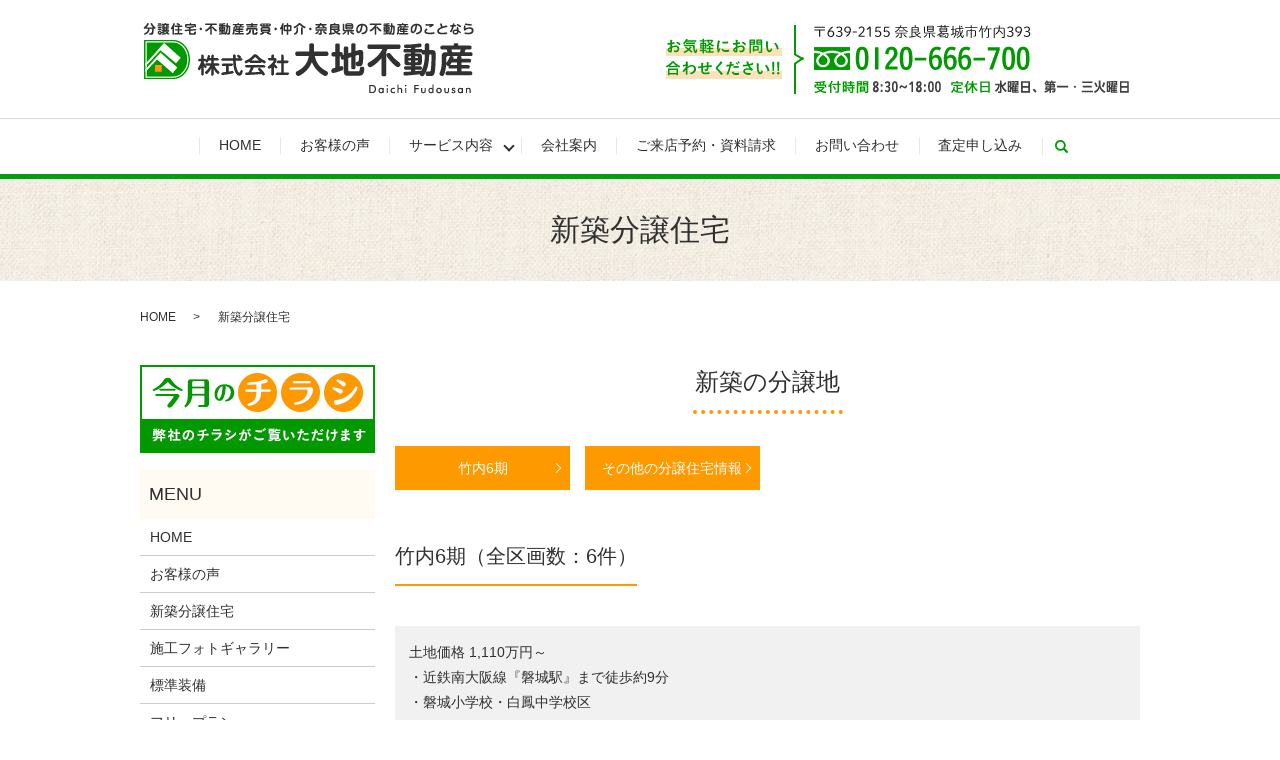

--- FILE ---
content_type: text/html; charset=UTF-8
request_url: https://www.daichi-e.co.jp/new_construction
body_size: 6223
content:

<!DOCTYPE HTML>
<html lang="ja" prefix="og: http://ogp.me/ns#">
<head>
  <meta charset="utf-8">
  <meta http-equiv="X-UA-Compatible" content="IE=edge,chrome=1">
  <meta name="viewport" content="width=device-width, initial-scale=1">
  <title>最新の新築分譲住宅・分譲地のご紹介｜葛城市 大地不動産</title>
  
<!-- All in One SEO Pack 2.4.5.1 by Michael Torbert of Semper Fi Web Designob_start_detected [-1,-1] -->
<meta name="description"  content="葛城市 株式会社大地不動産が取り扱っている最新の新築分譲住宅・分譲地のご紹介ページです。掲載以外の葛城市、香芝市、大和高田市の分譲住宅もお気軽にご相談ください。ご予算に合わせた物件をご紹介いたします。" />

<meta name="keywords"  content="葛城市,香芝市,大和高田市,新築分譲住宅,分譲地,大地不動産" />

<link rel="canonical" href="https://www.daichi-e.co.jp/new_construction" />
<meta property="og:title" content="最新の新築分譲住宅・分譲地のご紹介｜葛城市 大地不動産" />
<meta property="og:type" content="article" />
<meta property="og:url" content="https://www.daichi-e.co.jp/new_construction" />
<meta property="og:image" content="https://www.daichi-e.co.jp/wp-content/uploads/logo_ogp.jpg" />
<meta property="og:description" content="葛城市 株式会社大地不動産が取り扱っている最新の新築分譲住宅・分譲地のご紹介ページです。掲載以外の葛城市、香芝市、大和高田市の分譲住宅もお気軽にご相談ください。ご予算に合わせた物件をご紹介いたします。" />
<meta property="article:published_time" content="2018-02-28T17:02:16Z" />
<meta property="article:modified_time" content="2025-07-06T17:08:24Z" />
<meta name="twitter:card" content="summary" />
<meta name="twitter:title" content="最新の新築分譲住宅・分譲地のご紹介｜葛城市 大地不動産" />
<meta name="twitter:description" content="葛城市 株式会社大地不動産が取り扱っている最新の新築分譲住宅・分譲地のご紹介ページです。掲載以外の葛城市、香芝市、大和高田市の分譲住宅もお気軽にご相談ください。ご予算に合わせた物件をご紹介いたします。" />
<meta name="twitter:image" content="https://www.daichi-e.co.jp/wp-content/uploads/logo_ogp.jpg" />
<meta itemprop="image" content="https://www.daichi-e.co.jp/wp-content/uploads/logo_ogp.jpg" />
<!-- /all in one seo pack -->
<link rel='dns-prefetch' href='//unpkg.com' />
<link rel='dns-prefetch' href='//ajaxzip3.github.io' />
<link rel='dns-prefetch' href='//s.w.org' />
<link rel='stylesheet' id='biz-cal-style-css'  href='https://www.daichi-e.co.jp/wp-content/plugins/biz-calendar/biz-cal.css?ver=2.2.0' type='text/css' media='all' />
<link rel='stylesheet' id='contact-form-7-css'  href='https://www.daichi-e.co.jp/wp-content/plugins/contact-form-7/includes/css/styles.css?ver=5.0' type='text/css' media='all' />
<link rel='stylesheet' id='flatpickr-css-css'  href='//unpkg.com/flatpickr/dist/flatpickr.min.css' type='text/css' media='all' />
<script type='text/javascript' src='https://www.daichi-e.co.jp/wp-content/themes/daichi-e.com_theme/assets/js/vendor/jquery.min.js?ver=4.9.26'></script>
<script type='text/javascript'>
/* <![CDATA[ */
var bizcalOptions = {"holiday_title":"\u5b9a\u4f11\u65e5","wed":"on","temp_holidays":"2018-06-05\r\n2018-07-03\r\n2018-08-07\r\n2018-09-04\r\n2018-10-02\r\n2018-11-06\r\n2018-12-04\r\n2018-12-27\r\n2018-12-28\r\n2018-12-29\r\n2018-12-30\r\n2018-12-31\r\n2019-01-01\r\n2019-01-02\r\n2019-01-03\r\n2019-01-04\r\n2019-01-05\r\n2019-02-05\r\n2019-03-05\r\n2019-04-02\r\n2019-05-07\r\n2019-06-04\r\n2019-07-02\r\n2019-08-06\r\n2019-09-03\r\n2019-10-01\r\n2019-11-05\r\n2019-12-03\r\n2019-12-27\r\n2019-12-28\r\n2019-12-29\r\n2019-12-30\r\n2019-12-31\r\n2020-01-02\r\n2020-01-03\r\n2020-01-04\r\n2020-01-05\r\n2020-01-06\r\n2020-02-04\r\n2020-03-03\r\n2020-04-07\r\n2020-06-02\r\n2020-07-07\r\n2020-08-04\r\n2020-09-01\r\n2020-10-06\r\n2020-12-01\r\n2020-12-27\r\n2020-12-28\r\n2020-12-29\r\n2020-12-31\r\n2021-01-01\r\n2021-01-02\r\n2021-01-03\r\n2021-01-04\r\n2021-01-05\r\n2021-02-02\r\n2021-03-02\r\n2021-04-06\r\n2021-06-01\r\n2021-07-06\r\n2021-08-03\r\n2021-09-07\r\n2021-10-05\r\n2021-11-02\r\n2021-11-09\r\n2021-12-07\r\n2021-12-28\r\n2021-12-30\r\n2021-12-31\r\n2022-01-01\r\n2022-01-02\r\n2022-01-03\r\n2022-01-04\r\n2022-01-06\r\n2022-02-01\r\n2022-02-22\r\n2022-03-01\r\n2022-04-05\r\n2022-06-07\r\n2022-07-05\r\n2022-08-02\r\n2022-09-06\r\n2022-10-04\r\n2022-11-01\r\n2022-12-06\r\n2022-08-16\r\n2022-08-23\r\n2022-09-20\r\n2022-10-18\r\n2022-11-15\r\n2022-12-20\r\n2022-11-22\r\n2022-12-20\r\n2022-12-27\r\n2022-12-29\r\n2022-12-30\r\n2022-12-31\r\n2023-01-01\r\n2023-01-02\r\n2023-01-03\r\n2023-01-04\r\n2023-01-05\r\n2023-01-06\r\n2022-11-22\r\n2023-01-17\r\n2023-02-07\r\n2023-02-21\r\n2023-03-07\r\n2023-03-23\r\n2023-05-02\r\n2023-05-09\r\n2023-05-16\r\n2023-04-04\r\n2023-04-18\r\n2023-06-06\r\n2023-06-20\r\n2023-05-23\r\n2023-07-04\r\n2023-07-18\r\n2023-08-01\r\n2023-08-15\r\n2023-08-17\r\n2023-08-18\r\n2023-09-05\r\n2023-09-19\r\n2023-10-03\r\n2023-10-17\r\n2023-11-07\r\n2023-11-21\r\n2023-12-28\r\n2023-12-29\r\n2023-12-30\r\n2023-12-31\r\n2024-01-01\r\n2024-01-02\r\n2024-01-03\r\n2024-01-04\r\n2024-01-05\r\n2024-01-06\r\n2024-01-16\r\n2024-02-06\r\n2024-02-20\r\n2024-03-05\r\n2024-03-19\r\n2024-04-02\r\n2024-04-16\r\n2024-05-05\r\n2024-05-06\r\n2024-05-07\r\n2024-05-21\r\n2024-06-04\r\n2024-06-18\r\n2024-07-02\r\n2024-07-16\r\n2024-08-06\r\n2024-08-12\r\n2024-08-13\r\n2024-08-20\r\n2024-09-03\r\n2024-09-17\r\n2024-10-01\r\n2024-10-15\r\n2024-11-05\r\n2024-11-19\r\n2024-12-03\r\n2024-12-17\r\n2024-12-28\r\n2024-12-29\r\n2024-12-30\r\n2024-12-31\r\n2025-01-02\r\n2025-01-03\r\n2025-01-04\r\n2025-01-05\r\n2025-01-06\r\n2025-01-21\r\n2025-02-04\r\n2025-02-18\r\n2025-03-04\r\n2025-03-18\r\n2025-04-01\r\n2025-04-15\r\n2025-05-04\r\n2025-05-05\r\n2025-05-06\r\n2025-05-20\r\n2025-06-03\r\n2025-06-17\r\n2025-07-01\r\n2025-07-15\r\n2025-07-20\r\n2025-08-05\r\n2025-08-14\r\n2025-08-15\r\n2025-08-19\r\n2025-09-02\r\n2025-09-16\r\n2025-10-07\r\n2025-10-21\r\n2025-08-30\r\n2025-11-04\r\n2025-11-18\r\n2025-12-02\r\n2025-12-16\r\n2025-12-27\r\n2025-12-28\r\n2025-12-29\r\n2025-12-30\r\n2026-01-01\r\n2026-01-02\r\n2026-01-03\r\n2026-01-04\r\n2026-01-05\r\n2026-01-20\r\n","temp_weekdays":"2018-03-21\r\n2018-08-15\r\n2019-05-01\r\n2019-08-14\r\n2020-04-29\r\n2020-05-06\r\n2021-05-05\r\n2021-11-03\r\n2022-02-23\r\n2022-05-03\r\n2022-05-04\r\n2022-11-23\r\n2022-11-23\r\n","eventday_title":"","eventday_url":"","eventdays":"","month_limit":"\u5236\u9650\u306a\u3057","nextmonthlimit":"12","prevmonthlimit":"12","plugindir":"https:\/\/www.daichi-e.co.jp\/wp-content\/plugins\/biz-calendar\/","national_holiday":""};
/* ]]> */
</script>
<script type='text/javascript' src='https://www.daichi-e.co.jp/wp-content/plugins/biz-calendar/calendar.js?ver=2.2.0'></script>
<script type='text/javascript' src='//unpkg.com/flatpickr'></script>
<script type='text/javascript' src='//ajaxzip3.github.io/ajaxzip3.js?ver=4.9.26'></script>
<link rel='shortlink' href='https://www.daichi-e.co.jp/?p=107' />
<script>
                jQuery(function($) {
                  $('.flatpickr').flatpickr({
                    locale: {
                      firstDayOfWeek: 0,
                      weekdays: {
                        shorthand: ['日', '月', '火', '水', '木', '金', '土'],
                      },
                      months: {
                        longhand: ['1月', '2月', '3月', '4月', '5月', '6月', '7月', '8月', '9月', '10月', '11月', '12月'],
                      },
                    },
                  });
                })
                </script><script>
                  jQuery(function($) {
                    $("#zip").attr('onKeyUp', 'AjaxZip3.zip2addr(this,\'\',\'address\',\'address\');');
                    $("#zip2").attr('onKeyUp', 'AjaxZip3.zip2addr(\'zip1\',\'zip2\',\'prefecture\',\'city\',\'street\');');
                  })
                  </script>  <link rel="stylesheet" href="https://www.daichi-e.co.jp/wp-content/themes/daichi-e.com_theme/assets/css/main.css?1766668786">
  <script src="https://www.daichi-e.co.jp/wp-content/themes/daichi-e.com_theme/assets/js/vendor/respond.min.js"></script>
  <script type="application/ld+json">
  {
    "@context": "http://schema.org",
    "@type": "BreadcrumbList",
    "itemListElement":
    [
      {
        "@type": "ListItem",
        "position": 1,
        "item":
        {
          "@id": "https://www.daichi-e.co.jp/",
          "name": "株式会社大地不動産"
        }
      },
      {
        "@type": "ListItem",
        "position": 2,
        "item":
        {
          "@id": "https://www.daichi-e.co.jp/new_construction/",
          "name": "新築分譲住宅"
        }
      }
    ]
  }
  </script>


  <script type="application/ld+json">
  {
    "@context": "http://schema.org/",
    "@type": "RealEstateAgent",
    "name": "株式会社大地不動産",
    "address": "〒639-2155 奈良県葛城市竹内393",
    "telephone": "0120-666-700",
    "faxNumber": "0745-48-7703",
    "url": "https://www.daichi-e.co.jp",
    "email": "info@daichi-e.co.jp",
    "image": "https://www.daichi-e.co.jp/wp-content/uploads/logo_ogp.jpg",
    "logo": "https://www.daichi-e.co.jp/wp-content/uploads/logo_org.png"
  }
  </script>
</head>
<body class="scrollTop">

  <div id="fb-root"></div>
  <script>(function(d, s, id) {
    var js, fjs = d.getElementsByTagName(s)[0];
    if (d.getElementById(id)) return;
    js = d.createElement(s); js.id = id;
    js.src = "//connect.facebook.net/ja_JP/sdk.js#xfbml=1&version=v2.9";
    fjs.parentNode.insertBefore(js, fjs);
  }(document, 'script', 'facebook-jssdk'));</script>

  <header>
    <div class="primary_header">
      <div class="container">
        <div class="row">
                    <div class="title">
                          <a href="https://www.daichi-e.co.jp/">
                <object type="image/svg+xml" data="/wp-content/uploads/logo.svg" alt="株式会社大地不動産"></object>
              </a>
                      </div>
<div class="hdr_info_wrap">
  <div class="hdr_info">
    <figure>
      <img src="/wp-content/uploads/240628_001.png" alt="お気軽にお問い合わせください!! 〒639-2155 奈良県葛城市竹内393 0120-666-700 受付時間 9:00～18:30   定休日 水曜日、第一・三火曜日">
    </figure>
  </div>
</div>
        </div>
      </div>
      <div class="global_nav_wrapper">
          <nav class="global_nav"><ul><li><a href="https://www.daichi-e.co.jp/">HOME</a></li>
<li><a href="https://www.daichi-e.co.jp/voice">お客様の声</a></li>
<li class="has_under"><a href="#">サービス内容</a>
<ul class="sub-menu">
	<li><a href="https://www.daichi-e.co.jp/new_construction">新築分譲住宅</a></li>
	<li><a href="https://www.daichi-e.co.jp/gallery">施工フォトギャラリー</a></li>
	<li><a href="https://www.daichi-e.co.jp/standard">標準装備</a></li>
	<li><a href="https://www.daichi-e.co.jp/free_plan">フリープラン</a></li>
	<li><a href="https://www.daichi-e.co.jp/property">事業用物件</a></li>
	<li><a href="https://www.daichi-e.co.jp/property2">中古物件紹介</a></li>
</ul>
</li>
<li><a href="https://www.daichi-e.co.jp/company">会社案内</a></li>
<li><a href="https://www.daichi-e.co.jp/inquiry">ご来店予約・資料請求</a></li>
<li><a href="https://www.daichi-e.co.jp/contact">お問い合わせ</a></li>
<li><a href="https://www.daichi-e.co.jp/assessment">査定申し込み</a></li>

                <li class="gnav_search">
                  <a href="#">search</a>
  <div class="epress_search">
    <form method="get" action="https://www.daichi-e.co.jp/">
      <input type="text" placeholder="" class="text" name="s" autocomplete="off" value="">
      <input type="submit" value="Search" class="submit">
    </form>
  </div>
  </li>
              </ul>
              <div class="menu_icon">
                <a href="#menu"><span>メニュー開閉</span></a>
              </div></nav>      </div>
    </div>
  </header>

  <main>
              <h1 class="wow" style="">
              新築分譲住宅            </h1>

    
    <div class="bread_wrap">
      <div class="container gutters">
        <div class="row bread">
              <ul class="col span_12">
              <li><a href="https://www.daichi-e.co.jp">HOME</a></li>
                      <li>新築分譲住宅</li>
                  </ul>
          </div>
      </div>
    </div>
    <section>
      <div class="container gutters">
        <div class="row reverse">
                    <div class="col span_9 column_main">
                  <section>
<h2>新築の分譲地</h2>
<div class="container gutters">
<div class="row row_inline sp_image_cols sp_col2 row_menu">
<div class="col span_3">
<p><a class="button add_arrow block" href="#a06">竹内6期</a></p>
</div>
<div class="col span_3">
<p><a class="button add_arrow block" href="#a10">その他の分譲住宅情報</a></p>
</div>
</div>
</div>
</section>
<section id="a06">
<h3>竹内6期（全区画数：6件）</h3>
<div class="container gutters">
<div class="row">
<div class="col span_12">
<div class="generic-box">
<p>土地価格 1,110万円～<br />・近鉄南大阪線『磐城駅』まで徒歩約9分<br />・磐城小学校・白鳳中学校区</p>
</div>
</div>
</div>
<h4>区画図</h4>
<p><img src="/wp-content/uploads/竹内6期区画図.jpg" alt="" class="aligncenter" /></p>
<div class="row">
<div class="col span_12">
<p>&nbsp;</p>
<p class="pc-text-center">竹内6期（全区画数：6件　残り区画数：5件）の区画図です。</p>
<p>&nbsp;</p>
<p>&nbsp;</p>
</div>
<p>&nbsp;</p>
</div>
</div>
<h4>現場概要</h4>
<div class="row">
<div class="col span_12">
<table class="table-default responsive-stack">
<tbody>
<tr>
<th width="25%">分譲地名</th>
<td>竹内6期</td>
</tr>
<tr>
<th>土地価格</th>
<td>1,110万円～</td>
</tr>
<tr>
<th>所在地</th>
<td>奈良県葛城市竹内</td>
</tr>
<tr>
<th>交通</th>
<td>近鉄南大阪線『磐城駅』徒歩約9分</td>
</tr>
<tr>
<th>土地面積</th>
<td>130.01m<sup>2</sup>～130.12m<sup>2</sup></td>
</tr>
<tr>
<th>地目</th>
<td>宅地</td>
</tr>
<tr>
<th>建ぺい率</th>
<td>60％</td>
</tr>
<tr>
<th>容積率</th>
<td>200％</td>
</tr>
<tr>
<th>用途地域</th>
<td>第一種住居地域</td>
</tr>
<tr>
<th>設備</th>
<td>電気・都市ガス・公共上下水道</td>
</tr>
<tr>
<th>取引形態</th>
<td>売主</td>
</tr>
<tr>
<th>備考</th>
<td>都市計画道路あり</td>
</tr>
</tbody>
</table>
</div>
</div>
<div class="row">
<div class="col span_2 offset_4">
<p class="text-center"><a href="https://suumo.jp/tochi/nara/sc_katsuragi/nc_77289454/" target="_blank" rel="noopener"></a></p>
<figure><a href="https://suumo.jp/tochi/nara/sc_katsuragi/nc_77289454/"><img alt="SUUMO" src="/wp-content/uploads/suumo_bn.jpg" class="aligncenter" /></a></figure>
<p>&nbsp;</p>
</div>
</div>
</section>
<section id="a10">
<h2>その他の分譲住宅情報</h2>
<div class="container gutters">
<h3 style="margin-bottom: 1em;">　　　　</h3>
<div class="row tile">
<div class="col span_6 generic-box">
<p>　　　<br />　　　　　　<br />　　　　<br />　　　　</p>
</div>
</div>
</div>
<div class="row tile"></div>
</section>              </div>
          <div class="col span_3 column_sub">
            <div class="sidebar">
  <div class="widget_text widget_wrap"><div class="textwidget custom-html-widget">    <section>
      <div class="container">
        <div class="row">
          <div class="col span_12">
            <figure>
              <a href="/flyer/370/">
              <img src="/wp-content/uploads/side_img001.jpg" alt="今月のチラシ">
            </a>
            </figure>
          </div>
        </div>
      </div>
    </section></div></div><div class="widget_text widget_wrap"><div class="textwidget custom-html-widget"><div class="widget_wrap pc-only"><p class="widget_header">MENU</p>
<ul>
<li><a href="/">HOME</a></li>
<li><a href="/voice">お客様の声</a></li>
<li><a href="/new_construction">新築分譲住宅</a></li>
<li><a href="/gallery">施工フォトギャラリー</a></li>
<li><a href="/standard">標準装備</a></li>
<li><a href="/free_plan">フリープラン</a></li>
<li><a href="/property">事業用物件</a></li>
<li><a href="/property2">中古物件紹介</a></li>
<li><a href="/company">会社案内</a></li>
<li><a href="/inquiry">ご来店予約・資料請求</a></li>
<li><a href="/contact">お問い合わせ</a></li>
<li><a href="/policy">プライバシーポリシー</a></li>
<li><a href="/sitemap">サイトマップ</a></li>
</ul>
</div></div></div><div class="widget_wrap"><div id='biz_calendar'></div></div><div class="widget_text widget_wrap"><div class="textwidget custom-html-widget"><section>
  <div class="container">
<div class="row">
<div class="col span_12">
<p>
【営業時間】8:30～18:00<br>
【定休日】水曜日、第1・3火曜日
</p>
</div>
</div>
   
    <div class="row">
      <div class="col span_12 text-center">
        <figure>
          <a href="/wp-content/uploads/yuuryoujigyousya
.jpg" class="pc-only swipebox">
            <img src="/wp-content/uploads/side_img003.jpg" alt="まもりすまい保険 優良事業者認定証">
          </a>
          <a href="/wp-content/uploads/yuuryoujigyousya
.jpg" target="_blank" class="sp-only">
            <img src="/wp-content/uploads/side_img003.jpg" alt="まもりすまい保険 優良事業者認定証">
          </a>
        </figure>
        <p><small>※クリックで詳細が確認いただけます。</small></p>
      </div>
    </div>
    <div class="row">
      <div class="col span_12 text-center">
        <p><a href="https://www.mamoris.jp/" target="_blank"><img src="/wp-content/uploads/side_img004.jpg" alt="財団法人 住宅保証機構"></a></p>
        <p><a href="http://www.jio-kensa.co.jp/" target="_blank"><img src="/wp-content/uploads/side_img005.jpg" alt="日本住宅保証検査機構"></a></p>
        <p><a href="http://www.mlit.go.jp/jutakukentiku/house/jutakukentiku_house_tk4_000006.html" target="_blank"><img src="/wp-content/uploads/side_img006.jpg" alt="国土交通省"></a></p>
        <p><a href="http://www.city.katsuragi.nara.jp/index.cfm/11,0,114,html" target="_blank"><img src="/wp-content/uploads/side_img007.jpg" alt="葛城市"></a></p>
        <p><a href="/company#a01" target="_blank"><img src="/wp-content/uploads/bnr_20190220.jpg" alt="営業社員募集"></a></p>
      </div>
    </div>
  </div>
</section></div></div>1</div>
          </div>
                  </div>
      </div>
    </section>

  </main>
<footer>
      <div class="footer_nav_wrap">
      <div class="container">
        <div class="row">
        <nav class="col span_12"><ul><li><a href="https://www.daichi-e.co.jp/">HOME</a></li>
<li><a href="https://www.daichi-e.co.jp/voice">お客様の声</a></li>
<li><a href="https://www.daichi-e.co.jp/new_construction">新築分譲住宅</a></li>
<li><a href="https://www.daichi-e.co.jp/gallery">施工フォトギャラリー</a></li>
<li><a href="https://www.daichi-e.co.jp/standard">標準装備</a></li>
<li><a href="https://www.daichi-e.co.jp/free_plan">フリープラン</a></li>
<li><a href="https://www.daichi-e.co.jp/property">事業用物件</a></li>
<li><a href="https://www.daichi-e.co.jp/property2">戸建て・マンション・店舗の中古物件紹介</a></li>
<li><a href="https://www.daichi-e.co.jp/company">会社案内</a></li>
<li><a href="https://www.daichi-e.co.jp/inquiry">ご来店予約・資料請求</a></li>
<li><a href="https://www.daichi-e.co.jp/contact">お問い合わせ</a></li>
<li><a href="https://www.daichi-e.co.jp/assessment">査定申し込み</a></li>
<li><a href="https://www.daichi-e.co.jp/policy">プライバシーポリシー</a></li>
<li><a href="https://www.daichi-e.co.jp/sitemap">サイトマップ</a></li>
</ul></nav>        </div>
      </div>
    </div>
    <div class="footer_copyright_wrap">
      <div class="container">
        <div class="row">
          <div class="col span_12">
            <p>Copyright &copy; 株式会社大地不動産 All Rights Reserved.<br>
              【掲載の記事・写真・イラストなどの無断複写・転載を禁じます】</p>
          </div>
        </div>
      </div>
    </div>
    <p class="pagetop"><a href="#top"></a></p>
  </footer>

  <script src="https://www.daichi-e.co.jp/wp-content/themes/daichi-e.com_theme/assets/js/vendor/bundle.js"></script>
  <script src="https://www.daichi-e.co.jp/wp-content/themes/daichi-e.com_theme/assets/js/main.js?"></script>

  <!-- twitter -->
  <script>!function(d,s,id){var js,fjs=d.getElementsByTagName(s)[0],p=/^http:/.test(d.location)?'http':'https';if(!d.getElementById(id)){js=d.createElement(s);js.id=id;js.src=p+'://platform.twitter.com/widgets.js';fjs.parentNode.insertBefore(js,fjs);}}(document, 'script', 'twitter-wjs');</script>

  <script src="https://d.line-scdn.net/r/web/social-plugin/js/thirdparty/loader.min.js" async="async" defer="defer"></script>

  <script type='text/javascript'>
/* <![CDATA[ */
var wpcf7 = {"apiSettings":{"root":"https:\/\/www.daichi-e.co.jp\/wp-json\/contact-form-7\/v1","namespace":"contact-form-7\/v1"},"recaptcha":{"messages":{"empty":"\u3042\u306a\u305f\u304c\u30ed\u30dc\u30c3\u30c8\u3067\u306f\u306a\u3044\u3053\u3068\u3092\u8a3c\u660e\u3057\u3066\u304f\u3060\u3055\u3044\u3002"}}};
/* ]]> */
</script>
<script type='text/javascript' src='https://www.daichi-e.co.jp/wp-content/plugins/contact-form-7/includes/js/scripts.js?ver=5.0'></script>
</body>
</html>


--- FILE ---
content_type: image/svg+xml
request_url: https://www.daichi-e.co.jp/wp-content/uploads/logo.svg
body_size: 28088
content:
<svg xmlns="http://www.w3.org/2000/svg" xmlns:xlink="http://www.w3.org/1999/xlink" viewBox="0 0 336 76"><image width="336" height="76" xlink:href="[data-uri] QNmOcyNCTuokFsDkNrFFUFnT29p8pG2m4UNJZpqIVOKXxId722lEUl5rbsYiqGlntRZJpU1nzIcc P0kqM9OMRVJu48QE6UzWvWMBlB2nDQF6mrSNQHkSPySAnsYWzr5/HOytfQ4OSEqWk7TVby0uAgf7 7Pf+7t9r/7aQUkqu0BW6QlfoCl00WeYXE0v9cHUjWLtemjebx+XI/61IdzF0sX3r/e0Xbc9T9blc 9fpZt/di5tSbqcvlbMfFrFW/8Xkr6lIuz4327897nC/lfReACiF8P5vP1qvEWmmklOv+vlYe6v1y tNbvUkpXnmY69dy27Q3XxZtuo1SuD/yemXUo9/2t3gg2Avaq7hfTVxsByY2OwVp5bOSdjcxZRd75 dTFlrjd3y333K8OcA+XWqvnZrx0Xu1GV+90vf7/f12qL3/trzYlydff2W7k170frzV3ffl5LhG9r a6OmpoYDBw6QTCbp7+/nyJEjbN++3dXoXC5Hf38/uVwOKSX33HMPZ8+eRQhBOp1mcnKSgYEBhBBs 3ryZ6upqVzmDg4MA9PX1kU6n6enpobW1lfb2dkKhUNnGqKpnMhn279/P0aNHCYfDa3aAbdtYlmvf IJFIkMlkdJ5SSizL8h2k6upq6uvrAZienmZlZUXX4dy5cywtLfHEE0+QSqW4//77+drXvla2LoqO Hz/O1NQUx44dKzcUvrR7925qa2vp6+vzzRcgl8sxOTkJOBOoUCgQCARK2tbe3k4wGPSdJF7gBmfM crkcAwMDAGSzWTo6OhgfH/cdA2/dBgcHmZycpLm5mQMHDpSMc7kJ61cXRel0mra2NoaGhqivr19z MzV/U3Xv7e2lsbGxbPqlpSWqq6uRUjI8PMzS0lJJunvuuYdIJOJbrqJUKoVt22zbto1wOOyaz2o9 TU1NrbmgzfRtbW0Eg0FWVlaYnZ3Ftm3y+TxLS0usrKywZ88e2tvb+exnP8vv/M7v6Plrts37/5Zb buHQoUNr9qM3j3Q6zblz5xBCEIvFSt7zW3vr5eld61NTU2zevJldu3at+y5APp/nvvvuY8+ePUSj Ud803u8TExMAVFdXEwwGiUQiZTesinKVmJycJJ1OE41GkVISDodZWVnh8OHDjI2NAaU7h/qfSCQY HR115dfZ2QlAMBjkxIkTesHk83kmJyepr69HSkkoFCIcDjM2NkYikWBqaqpkIHp7e5mfny/Z2Zqb m3UaIQR1dXUMDw+7BkENoFnv0dFRlpeXsW3bdxc027d9+3bq6uoQQpBIJMjn82SzWbLZLHfffTcN DQ2EQiG+//3v88ILL5T0q1rk3nxt26ampsYF3u3t7fT19SGlpK2tTdfRBPdMJuMCSNu22bNnjwbV jo4OABobGzl+/Djbtm2jpqaGmZkZAFpbW5mYmGBubs4F9n7jqp5ls1kmJydpaWnR6bPZLCsrK5w+ fVoDaLnF2d/fz8zMDMFgkNnZWTKZDGNjY1RWVrrGz0veyTs0NKQnu0m9vb0lHNaePXvo6elBCIEQ gp6eHhKJhCu/e+65R0shW7du5ctf/rJePJlMhra2NsbHx1lYWOD48eO0t7e75tXc3Bz79u3j2LFj VFVVufJOp9OMjY0xNzfn6tetW7fS1dVFS0uLfp5MJhkZGXH1hZeTUvVUc7KhoYF0Os0zzzyDZVmc PHmS2tpaWltbicViALzwwguk02kXgKq+mJ+f9+1Hs+9DoRDHjh1zbZBqg56YmCCfz7vGqaWlhb6+ PkKhkGteT05OMjQ0RCQSIRQKkUqlXGNrznsvxiQSCVKpFI2NjRpDvOnMfv/+97/P7Ows1dXVRKNR stksu3fvpqGhga6uLt0W9c7p06cZHR3VbTFJ1cukEgCVUpLJZBgZGSEUCulJFw6HaW9vZ2JigrGx Mbq6unSF5+bmyOVyrk5ta2tjdnaWmpoaBgYGaGlpYevWrRpg1LsTExMaoMfGxvTupfJRYG1ySAsL C0QiEb07qsExAXBubo75+fkNiTh+nN++fftYXFzkiSeeYOvWrSUDmc1mSaVSuqMty+L+++9HCMHJ kydZXV1FSsno6Cj19fV694tGoxw7doxz587R2dlJfX097e3tOs94PE5TUxOtra2akxFC0NnZyfLy smvCjI6OUlVVRUtLiwtUzQWi8n3mmWc4d+6ca4zAWayASyrwm7jeDUe15ZZbbmF1dVW/293djZSS YDDI8PAwtbW1+reVlRV6enrIZDLEYjGGh4cZHBxkenqatrY2BgYGXOnXGjOA5uZmgsEgcEGKUJvb /Pw8kUiEhoYGAP1c0fz8PNFoVP9utj2TybCwsEAikdBjoDgrKSVLS0vk83k9N719ls1mXSAzPz9P T08PAA0NDa66TUxMEI/HOXPmjGYyGhoaSKVSrjYnk0m6urpoamri0KFDvv2TSqVYXFzU6yGZTJJK pUgkEjQ0NOi5GQ6Hqaur0xtWX18f7e3tTE5OMj8/z9DQkF6jY2NjJJNJjh49yubNm0vAc9++fSwv LxONRgkGg6RSKbq7u0kmk8zMzJBOpxkfH3et+erqar3GVXufeeYZPY8ikUjZDby2tpZUKkU6naa2 tpZ8Ps/Jkyf1Bqfa1NPTQzabJZPJAI7EMzIywvDwMI2NjczMzDAzM0N/f7+Lm11YWGB8fFy3L5lM 6vK3bdtWngNVP2QyGTo6Osjn8wwNDekKSSnp6uoimUzqhdva2qobbE78qqoqLUps2bKF5eVlNm/e zJYtW5ifn6e7uxshBOfOnWNiYkLvogMDAyUVVFyXmnAKJGKxGDt37kRKSS6XI5PJsLKyQjqdJpPJ UF9fz/Lyconex9teP5qcnGRxcZFYLEYikaClpYVQKORKHw6H6e7uJpFIaM6rtraW6upqbNvWItjo 6Cijo6OMjY3pPtq+fTtDQ0MEg0GSyaQGs3w+rxfw6OgooVCIgYEBQqEQ27ZtY3JyskS1kMvlXDt4 ZWUlbW1t+vfx8XEmJydJJpN86EMf0ioKUyzp7u7WIG72k1/f5XI5EomE/ry6ukp9fT2hUIiZmRma mppYXV1lbm6OxcVFamtrWV1d5b777mN2dhZwuEHF3cTjcaqrq7nvvvvo7OykpqaGe+65R6uJ/MZL fY5Go4TDYaampshkMkQiEY4cOQKgudza2lq6urpKuBVVf7WBmJTL5Vz6cPUeoCWYcDhMc3Ozq05K hPbmdfDgQYLBIOPj42zbto1bbrlF16u9vZ3du3dz//3309LSQlVVVUnfnzt3jng8jm3bfPjDH2Zu bs5X1dDa2koul9ObezgcJhKJ8LGPfYz7778fKSWnTp1icXGR+vp6hoeHdVuSySTpdBqAkZERKisr tVgeCoUYGRlBCEFTU5MGnMHBQV544QW6urro7OzU3FlXVxddXV167k9OTtLV1aXbVFNTo0EKYP/+ /ayurhKLxTh06JDuA+/Ym8zV6Ogog4ODGiDB2dDr6up0m5RKMRQKsWfPHsBhFKqqqmhubqanp4ex sTF27dqlyzh8+DB333233sxMXPPDjArzB6ULyufzRKNRMpmMq4KqYul0moGBAfL5PG1tbViWpbkS IQS7d+92caenT5/mxRdfpLKy0iXexeNxcrkcQgh27dqlByaZTNLZ2ekCHUVCCAYHB5mZmdHiqcov HA4TjUa1/jSZTJY0em5ujp07d/rqVsHRayqdbC6XY2RkhOPHj/PAAw9obkflqbh0U3f12GOP6R13 bGyMeDxOPB53vTc0NMTMzIze9RWYTU9P093drdNWVlbqelZVVekNQy1is28U9xMMBl2icCgU0gvK TOcdU7MfTXFp586dut3gbC5qzBQNDw9rjqO1tZXa2lqtjgBHLJqdnSUWi2lR06z36dOn2bNnD0tL S5w6dYpkMunSI547d04verN+aqzM+phzAhyd2fHjx7n77rtpa2tzbQ5+YrFX1aPIVP2oOqk+VaQW rEkzMzPkcjkOHTpENBrl5MmTWJal2xcKheju7qa/v59EIuHayFSeXV1dZLNZhBA89dRTpFIp4vG4 ZmAUpVIpZmZmiMViuh5KSnr66aepqamhra2NRCLhkkbm5+eJx+NaUspms9TW1pJIJDRToDZeJank cjldVldXF+CIy9u3b9f91NXVxcTEBNPT0zqN6muTuru72bNnT1npQ43JmTNnNMOVTCaprKykvr6e 2tpaYrGYiyno7e3lzJkzNDU1aXEdnLmo1FZPPPGE7ge1WShJNpvNMj8/Tzqd5vTp02zZsoVYLKaZ KdXGCrNBwWBQI3Q2myWZTLK4uMjWrVsJh8OcPn2aM2fOaHFUidSRSIS+vj49gRoaGjQIqYLUgKqJ s7KyovWYfh22FjU0NLBz506WlpYQQrBv3z7XrqHIOyDT09PE43G2b9/O0aNHS0BU/R4MBgmFQlRW VtLe3s7AwAB79+7lgQceYPPmzbp++XzelUcwGNQc4pkzZwgGgy5wUu+l02kikQjhcJh8Pq/1qKYa RAihRXEpJVNTUyV6ZVOvZNYhHA5r0VQBm6lGUO+qiTgzM0NLSwu1tbUucIrH40QiEb0hgMOdlDOw mWSOYTQaZXZ2lnA4zMjICDMzM9r4BA4ox2Ixjh49qvXuJnV2dupNu7W1Vdd9ZWWFaDRKe3s7Z86c cYnZ4Iz/9u3bmZqa0gBk1nfbtm0lm5Bt22QyGa0u8bZPSkk0Gi0BT3BANRKJuOqfSCQIhUJaX7yw sKDzUKTWhDn+4Kheenp6tLiaSqVob28nl8vpTdkE0bNnz+rPCvDVuKlNKxaLkU6nXX2h1lE8Hqe5 uVm/k8lkCIVCemNRDIqZn2pXNpvlzJkz7Ny5U/clUNJXUkry+byec6FQSNtZ1qKZmRnd5paWFj1f zXy9EpNSD5q6+pWVFaSULCws0NXV5WIOFH7NzMxo9Ywam8XFRRKJBNPT03o9CCHcOtDKykqXXieb zdLc3ExraytdXV3kcjl2795NKBRyseDpdJqhoSGXGFlbW0s2mwWciXzq1Cktcpk6z0QioXWCiiNV u8Lg4CChUIhQKMTQ0JBeHGpAMpkMuVwOy7I4fvw4J0+eBHCJtCYXG4lENOh7xeD+/n7m5+c15zg4 OIiUktbWVvL5PIODg3zyk59kfHzctdOFQiGCwSBnzpyhurqaxcVFhBD86Ec/KgECNdCqTNXXyqCj 9JomKdEnmUyyefNmvvCFL3Du3DmSySSNjY0sLS2Ry+Wora3VCv1MJlOi26usrPTVFatyy1E0GnVt EsPDw6RSKW24AlyflTeCl7zK+rXK81J1dXUJ1yql1KKe4kr8yE9ENzcPPyBUafxoeXmZvr4+wuGw BmxFtbW12nPEXNBeQK2qqipppzknpZTMz8/T399PPp9n165dNDc309HRQSgU4siRI3z2s58lHo+T Tqc5cOBAiWSSTCa1GAtoLt3knrw0OTmpN3Q1D1OplO4jpaozmQL1WRmhlAhdjvL5PB0dHSwvL7tU f2vNi0QioTfz4eFhjSF+unpFuVyO6elpotGo5qYzmQzZbLbs2KpxW1lZob29nba2NrZt26bzU1KC kh5hDSu8lFKLwKa4cebMmRIdRTQa1UB46623kslkXByoCRRKf7N582a9qypxVYFANpvViulwOOxa wKlUio6ODl8uCJwBVZzUe97zHtcuVV1dzbFjxzQoq/cVeEYikRJrMDgGrHw+z8jICPv37+eJJ54A HGONsuQKIZicnKSqqopQKOQCMa+ouLS0hGVZWjyLxWLMzs5y/PhxvTGFQiGXGBsKhfjYxz7Gvn37 6OvrI5PJcOzYMTo6OkilUoyPjyOlZHp6WotRqjz1XNXFzzDkHfvW1lai0WjJQm9oaCCTyehNEHCN 9eDgoAvgvJPcy2V5+8evXv39/bS3t+v+8OM2FKXTaS1q+oniZp90d3fT1dWlue329nZ6e3sZHx9n ZGSERCKhRT9lVR8cHHS10UtKdz01NaX7RzESJ0+e1IvTpKWlJW0vAGeO9/b2EgwGtaieSqV0O6uq qnjggQfYv38/U1NTRCIRdu3aRU1NDcFgkNHRUb1BCCHo6urSY+bnYqU21VQqRVVVFfF4HCEcw6Xi 9qBUooMLXLPyqlBqJjXW6XTaNQ+U14XiIMvNR/OzYjCGh4d9dcR+c3hwcJB8Pk9rayu7d+9meXlZ g67ymPBKZdFoVKsSTKOj0qO2tLSwsLCgOdUSDtSsdD6f5/Dhw1rPYKZRehCv7hTg0Ucf5ejRo1r/ oURhxSorjs0kNRnVxPKKlWa9amtrOXbsmOa6wFFKKy5ZkTImeclPpO7q6uLWW2/lU5/6lG9fgCNG ei25qj7KjUkBt7LSKtHEsiwXV7K6ukpXV5eerIosy9LeDd5FqETe1dVV5ufnXRNJLWQhBFNTU2zZ skWXpQB9586dvtbNubm5EquxylPV329SC+G4qUQiEXK5HMvLy9x3333cc8893HjjjVRWVurJab43 Pz/vO/5+303jgbnw1e+tra00NDQwNDTE0tISx44do7OzEykl4+Pj7N69m0gk4utnalJra6t2xZmf n9d6MtNlRRnxZmdnmZubo6WlRXNn3d3desxramr0xg8XRFhlFQZcAJpOpxkeHiYUCmk3vNraWu2T qsbZe8gjEolw7NgxEomEVmvkcjm9cSgjkuKUFZBVVlaSy+V81Tnj4+M0NTW51pGyVgsh6Ojo0Dp6 xZmNjo4yPz/P0tIS3d3drn5WILZnzx49ZkrNoPqgHBCan5WnSzk/ZT9SHhSKmVEbUS6Xo66ujhde eIF9+/Zx5MgRF8aYY26uK9Wnys6g6lFihVcJ+/v7WV1dpb+/XydWbL3qJPV8ZWWFbDbL+Pg4o6Oj LkW+2hmVflJZp736KHPRrKVPA1w6E5VeWbBNJXI2m3XpP0wy05p6K/Xcj8P1cmPKjeKZZ55hZWVF i5rKEltfX8/k5CS2bZfojkKhEK2trVqHNTIywtjYGIuLi646KgqFQuRyOQ4fPgzg4m4Vl7W0tERX Vxf19fUacKuqqjSYJBIJl4uY4kqUb5+fSGR+N8fIOxbq9+3bt+sJ6R2/wcFBDU5+4+B9Vm6xmBxO R0cHmUxG+w2eO3dOb1ZK95pOp7URx8xD6fmXl5dd0k84HNaeBSblcjnm5uY0Z2NZFqlUis7OTg4e PMjCwgLBYNA15xSHqyQctSnOzMxoRgHQundFymps9qF3Qas5pJ4pH18hhAbQUCjE6uoqiUSCz3/+ 8xpMGxsbXaoMBdQnTpzQZdbU1GiLupe2bt1KW1ub9oA4cOAA7e3t2mB4/PhxXnzxRSKRiOt9tbF0 dHTQ2tpKKBSitraWdDpNLpfTXGtLS4tuWywWI5VK0dbWRnt7u2scle719OnT2ucU4Gtf+xrBYJC5 uTngAmYplU5PTw8LCwsMDg5y7Ngx3aeZTEar8tSmffr0aU6cOEEymSwZ3xIRPh6PMzMzQ1VVFUND QzQ0NHD48GEymYzWhXhZecXlKLcCtbskEgkef/xxHnvsMerr61lYWODgwYPagGOCoHI7UZPBtm3d 8VI6juQHDhzQ380FLoTgsccec50MyWazJaoG8931dr71nOqVC0wul2NlZUXXwRSz4vE4yWTSpXdS bczlctTU1OjnCrBjsZguW3EZ4ICP2nzMSan6UfmtAi6QHBkZ0YcRlA5JWeY7OjpYWVnRk1m5+6zF EQKuzUX1yVp6VSklnZ2dpFIpKisrXU7S5rvlgLMcFzw4OEg2m6Wvr49gMEh7e7s2uAghGBgY0BuI Og2XzWbZt28fQjheD2o8IpEIQ0NDzM7OMjk5SV9fH7ZtMzw8TENDA8ePH2dgYIBIJMLRo0epqqpy cYUHDhzQLl6pVEoDZSgU4sSJE9o4FgqFmJyc1GoPZcVey//VnCN+/atoaWlJ+4ECLh9GIRy9vPKa ec973qM3oVQqRSwWY/fu3SVSm3JFUmSe8jpw4IAGQWV4Vq5doVBIc6zmxqxsChMTE1p3rlQO5gZh GguV/UX1m9/8qKyspLOzU68HtfYbGxuZmppyHQoIBoM0Nja6DkKoebe4uFhih1AUi8Xo6+tzqfg0 gKpKKbcKdTzMnLCxWIxoNOpyggUHLMbGxnTn1tfXc+zYMSKRCNXV1dqH8+TJk5w4ccLVUZFIhNbW Vurq6kpOsJh1q6urczXUHBS1cNS7lmURi8Vc/pDedpYjlW9jY2OJvs5bJ2VMMncrtZH09vYyNTWl XR/UOzU1NWzbto0dO3aU5G3qaEyuVVFzc3OJ9VFNLjU+VVVVLh/BM2fO0NLSQl1dnet5OBzmxIkT esEr8XI9EkJw4403unznpJRcf/31bN261XfTEsLx2dy5c6eeV2ZfqtMy5camHDD39fXR2dnJtm3b mJ6e1jq45uZmXbfu7m5aW1td3F11dbU+yaLGQ8296upq7V6WyWRczxU3puavWguKGzxy5AipVEo7 q8MF/Zm5ZpQ+t6qqSovCKq1XAlCfFXfp17+KKisrNQeqjFnhcJiJiQm2bNnCe97zHq1aUnNBCMfb Ix6Pc+LECc6dO7dmPXbu3OkaA3OOhsNhjh07plUZJnib/9vb2zWTZR7/VPn5qVv6+vro7e11bRDm nDBdt8z6KYO38tcOhULU19e7+tFM39bWRl1dnWs9qLVu1ktjkW3bcqN6hUul9RTFa4n0G/m+Vnlv tr7r5beWCOp9BqWBN/z65XK0o9y7l7tvyv22XhsvZ/0udR75vQ/+Y3Sx7b6Y3zfSlnL5bSTPtdJ4 6wbrBwe5lH7eaPnrlb1e+/xA9GLeX6uufmmFdOiiB+ByTvTLSRvN+62sw+Uq92KBe718LlfZ66V9 q/v2rdhYLnc5lzu/NwOSl1qHy7kxmGneDLNwqRhyubDHm48RjclGAkJa2EJisdFCbMACCVKAjU1A WiBw8rNBWiBsibSEk6stwZKAhcRGSAspbKS0sLCRApBFXZgEV1VkAUTgQrlX6Aq9RfTz2mT/sdBb 0T//2Pq8eD7N+SKwQNhYCEo93MpnodIKCQFpURAXvmPZCEBaAqR0gNYSulihQFAKLAESQQGpwVMK 26wiiEDxswO+V+gKvVV0MZya33fv80vJ42dNF1P3ciK53+e1nq2X5y8yOeglih8l2Ao8i2C3HhUA objGYtsD2EV0PF8swsamaKUVDrAWsBDYUHDeFUJiUyi+H0DKgvPc4UmREodzxeFmr3CgV+hygcyb zedidYjl8jDB62cJJGb734yYW04P6Zd/ufL/sZGQtmqtjcTGGt/kfMVCIh0gXYMUhNlC6LQBO0Ch ogC246l/HgCJhSPOSwmWHUBSAMMl5uZrbuZ9W97Hv37fp2j5wKfZctUWh4sVDljayGKtHFAWVwD0 nx39LPTnb6Wh7WdR/qWUudE05YxOG8nvH5t4vhESUhako/+sQACBMcEdN97Gnuq7wLaR1vq7gyVt bAG2JQict5FikwNxwtbiNkXdqG1JsAMERIHzCBwghB/kfsCPXvsBj//PWZ576TksAbdF9tC/4xC/ VPl+hBAUAMsGYcEVDvSfD12qZfXnRZdq4PhFoUsF1cvlWfGL1h9rUYVjLrKKnJ4DS9dv+QDbgts4 9sJjIAPrZFHkBu0LjbatAlZBgKhwxHugYEkKSAIIBDaWtChIqLAkgU1v471vv56mba3c89F/yz+c f40/+as/5cvf/U88kp7kS7X/jntjA2zCMTw5nOgV8PznQn4czlu1yN4s9wgXD/Q/Sw+G9Wij5bss 0Z52l1iq30R//KJThSgaaoQAbIEQFrawyby6RDw5sH4Oqq0yAFaBgO1Y8aUQ/N6Hf4+a627irsRd RT2ngIJ0MNkxtYMQYEtEhYUsOEahz2/fwxc/8kV+70O/yx+c+g/8YfIP+IsfPMmTu77BNZu2IIqc q0NXgPSfOuVyOUZHR1laWuK9730vn/vc50ru1bpc5aj4nZWVlTQ1NZUElvGSCRLpdJqRkRHy+TyR SKTkbPha718q2Fxu2ggnuVZdVVyIdDqtwz16g6eoq3rU9TMbuXfpzVAul2NoaIjTp08Dzjn+3t7e dcdmI1QhKSAoWrYtENKmwhGWcdBxHRG+yLla0kaeB2nZCFtwe/R2/vRXvkxBnEcIiy9+Zz+v/sMr iIACThAFkEI61ncbIAAUeCwzwdf/5nE+t/23+bc3/Vtu2dZIx9yd1P6XHXyj9UluDN4I0ioama7Q P3VSAbTBiVSkrmu53ItucHCQ2dlZrTJYWlpyxS31IxNQhoaG9FnrxcVFKisrfc+Rl3sf0HcL+Rlb 3mpSt0yY/ariBajLE01SYAlOX6lrbLzjsnXrVn3yKZfL0dvbq9OlUimeeOKJNU9YvVlKp9M6Ghk4 c6i5uXnd47MboQohHBFdoAw1YBPA0ThKhDLGF63slixqH+UFXyUbgW1BhRScF/DrVbfyYP1XAbBk gNs/eDsfufYjNJ74OPnXzlKwnPek5WQspURIxzdUSLAFvFZY5cH0QyRfTPLorz/EN1v+kk/M/Caf +ea/ZqHpaa65KoiwLbBspBQIx2fKqZPXd/QK/aMmFcNRcT0mwLyZEyd+5ZiX9vkdb/V738/afDHg p95Xl61dDElZPsbrRurg1x4z2IuKl7BR8huX5eVlDaAqXoUXpP1CH5arrwr4sdH2+I2jCuay0YMA sVjMF3DLxgPVFRIAAYQsQMCC8xKQ2BY4jpqg2FfbLrDj3Tfz57953PHRlBJEgPNCUnNtDQuf/Baf emo3Pzz7guP3KcG2HHFfFvNy3KEsxHmbgLB4/pXv8bHH6zjxm3/ON3Z9m9+YqedfPflpvvXJbxRP AliOFgBDmL8Cnv+kyKtffDOc2XoLtFycWZNjUkF1/BaVH5j6kR9YeCOKXUx7vPXeaB+ZdZDSuUnh YslrUPLWxbyKxW/zMW8YLVdv9XxqasoVf25a/FsAACAASURBVHa9d7z6ZVU3JdF46+FXP5W/unzP pHUB1Cm54IBUQSKFBAusAqBMREKCZXPDlg/yVPNTBN9WaegpbSpwxO2PXreDxc8kaZxu5NmXFx3Q s4V2bVLIZxUkdgDOS4kQFq+/vkrnf/99vv7rkwz/yiB3zu/l0OIfEo/dq7z1i+Up5vOKhf4Xkfwm 9EYNFuY7b7Zcb5kmgKg/LwgI4VyCaEYIA/RVJRdbPz/Di1+5G8lHSlkS0cr8bT0yy/TqBVtbW0ui JXnrqcpTEeZVzF8VSGg9XeNGuED1XKlIzHZ7OXA/sF5vYzPfMfNSn4VwBwNX6TcGoBT9PMHBxALY QhZVpI7e8ppN1/CfPz7JNW+7WrGtjo6yeEwTKREywDUVW5hrSfDb3/w0idNz2AJEQRbxTjonmayi EsGSyKKB6Qdn09zx1F4Su57iM+87zp9870+5I3InN1ReryV2KYtGqSv0C0lrTfD1aC3R+WLeK5eP H/B466vip5r1X1lZKbkDfiN19wP1lpYWffXERkkBgp8Y78dR+ZECoVgsRlNTk+s3FYFKAZfiuKWU JXFf+/r6yuoVN7JZriW2q99qa2uZn5/XdfZr50bu7CpXvt+4qHfNiF4qzfoAKsEigG0XinrQonO8 LbFEAFsUuOaqLXyj6Ul2XFcDUmCLAhYBkEKfJpKiaO3H4pqr3smTn3yKvQt38UjmQRACKRwXJ2wb YYEsAJbjzm8XnAY89+qz3HvyEH/8a4NEpqIMLMZ5sP4oEonA4VadzhJXcPQXmC7F+LNRXdV6ZZXL xwTP9fSJaoGaYOrlzsxYoV4xudzmocLBXQo1NTVpXaUqQ13CtxHy69d0Ok1nZ6cv5+X33Qz1Z4rm 6q41760CZtpy+k/vRtbe3s7mzZt58cUXXdzh6dOntViu8i2ntzTLTafT+qI/73tmHZWBzVufdQHU EmDLAgQgULSanxcgNgWwCwUsGWDoV4+w89oYkjfoT/0xX/zI73LNVVcbHaFE6uLEEwJL2DxY/1Vu 2PIB/uB/HCwyttKBdNsBXktN2iJnGRDwUGac3/vo7/Kl2v+HPzr5B9xb+yU+EPxgMYldDFQSuGJH +idICpwKhcKbygPK60JNI5JKbwLeepyNAg6VRzKZ1NfjJpNJAoEA73jHOzh06BANDQ0b4k7Xo8nJ SRd4WpZFVVVV2dsY/MryK29+fl7f/6Pa49W5+oGfVx1x7tw5Ojo6XNdPm5uU9yrq2tpa2traaGho 8N3w1PXnZhvUTZ9mH4RCoRIvCG/fDg0NlWyYfX19vtfZQCnwrwugtpMSbAc8bcVRFmwsYLxxnDtu vI3zAvYt3M3D6Qf4s78a4qnmeW5+103FDCzn9JANWAJRPNsuBPTv+He8953b2LtwFyCwCo7YLgPF o+/F94QIULDPs8prfOW7f0rvR/8Nf/TMH3H/s/+Jw7825HCx0kYUIz5dEed/8Ugp7y/WqqusqGry VlRUMDIysmH9qZrw3kvEyoGoV/dpPvfTjfpxT1JKxsbG9GV/Km2hUGB1dVXfw+7XhosBz3PnzjEy MuKqm5SS3t7ei+ofv7Tm1T3mpuDl0suVY3KI+XzepWbwA2L1m7otdWJiQvv7rrXJCCF0cOxUKqXL MW9k9dsopJTMzc25xrSqqkpzyl7w9stjXQCtkBbnAzZWIYAMFKBgOYYkJL//4X/DXTfeBkKwb/42 Hs48ygeC76fybVuom72FP/kXf8bt0c+DFAgpnHglsuCcUBLgnJKv4K7o7VzztmvZm9jHK2/8pOiC KrCkxLYdcVza57Xv6LEfTHDvji/xL9//Sf7r3/83/pg/wmITiAA2jkuUKAZFuQKhvxgkpXPR2/33 339RAKEWmUmFQsEFTBul0dFRl9Enn89z8OBBksmkvrjMrFsqlaKmpoZIJEI8HncBgLmAV1ZWtK/k enVS75w7d47FxcWS2x28bV+vr3p7e0vACUqNQRupk7fs9vZ2gsGg74YnhGBkZMT1vbm52WVQU6Si 9Kt0JhB5OX2z/IWFhbIHJoRwrmRZWFjQ12irq3UU2OfzeX0Nu18Z4NzYYI5ZLpfT97eZdQHHAf/A gQNs3rzZTweqJqkw/gvOC1E8lllASuEcRpdwZ/Quhn/tTziPpGvuDh7+mwli197Ek7sW6P3Ofp59 +Tn2Je7glfMv8cX/c792d5Iy4IBnMU6oEu8//b5W3t/6Lepm6zj307POY+m4+BcQDqAisS3BK//7 ZZ7+8bf59C99ir/4mxm++9Lz3HxtTbFjpZO/XHviXayYdKlUTgx4K+u2kffXS1Pu90upm3rn5MmT Zd/16hm975uf/Qwm3jy8+an3ZmZmtK5uYmKCRCKhAdrkgsz3M5kMU1NTLidz9b+/v98FMH7l+rW1 3G/quVmHcn02OjqqXaq86XK5HD09PSQSCX2thfeKmHJk5tXa2ko2m2VhYYGzZ8+uqcrwcpXgcP2x WMzFDa7XLkXJZJLOzk7fdIODg/pOJS95x84sz6ui8VI+n/e9NkRKyeLiItFo1OXKtAErvGM8cpzn JTYBGqvq+GrdAyDhkRce4uHMo9x03c1861PzbBFBHqz/KnXhW7lz4U76vtPDcz9+lofqHi4eGbXA fh2sqxBUoNlES3DT1R9hoTnBXfN3curl72p1QfGYUjHsiKND/W8/+HP+fe0fUtgk+e+nv8NN76op +kIVgztzYSvwDlY6nSaVSpX4dHlJSsnU1BS1tbW+92mb6dYCBu9nZWltaWnRO7a6dKycMn2tsswj hOZthmtRufpOTk66To74lZ1IJDhz5oy+c2otxb9Zlvc6Y7+819NRmiKfXx6KvAtFga73XnH13Juv F6BXVlZclxaaz816m241Xj2ht43lyNt33k1YcV/m5WfePlHcmRAXbi/dCIh65182m2X37t1af7nW XJ+eni5RaYyOjjI0NEQ8Hte3987MzLj6qKmpiW3btmldcbm+UJTNZpmYmNjwRu43Nmu966euUN+9 96Stb0SSQrssSSxqrv5lHv+Xfw7YPLj8GHvn7+Lat7+Lxz/xda6uuLBAbo/cAUj2JvbycPoRvvvS c8w3LxC6qhJhVbj8NWUxNJ0IWNz8rh18s3WOX5/+ON996Vls4VjXLWwKtoSAhbQlJ/7uBI/UPcLV gWtIvXyqCJbFThHqk5O/d+Dvu+8+nn32WU6fPq1v+gRn125qaqKhoYF4PM7Q0BCTk5PU19czPDys B6Mc57PRAe3p6cGyLH0neEdHB4uLi9TV1TEwMLDm/dfehZROp+no6GB1dRVAO3rH4/Gy9fLjhKWU DA0NMTExQSgU8gVQlX5yclJfROenaytX9+7ublKplBaXve+UU9SvxdF5OSJT5DfzsG2bnTt3uq7z 9Z5+8eOi1Hell/PTg3rFevV/+/bttLa2Ul9fD6DvffdTS/iRn85Njbm63trbD2Z9zLrk83n6+/s5 evSo70bmLUv9n5mZuaiTX34bxeTkJGNjYwjhHERQxyrVuOzatUurMjKZjK9Pp5n/6dOny6pT1iK/ MTIB0uw3M2813sFgUI+lovWNSEXwFAW44eob+NZn5nln4GoezTzEXYk7qXzbtTzZ/A1uCN0AnEcZ 9gU2t0Vu46Zrb+LjJz7OqVee49aZOh5teIiPvOujxdydCPiiGNVeFOMsvWvT1cw3Jfji//giD2Ue Rpy3HXdTi+JnwbnXc7zyxivcdO1H+eFrf6tVBPoqEexiJ13oPDUAgUAA27Zd/nZSSubn57U1b2Bg QHMc5q7jN7AXKw6rgVH5qqtY5+fn2b9/P0ePHvV938zHC57KZUSJqQADAwO+E8yvrio/IYTvmWZv 2UAJR7aeiiIajWquyK9f/Prx5MmT+mpckzZv3sy3v/1t33I2uqAUp65E8OnpaVZWVvSCqaqqIhaL 6Ztk/cDTr19UuoaGBpeUYy5I081JkenbaOZn0tLSEp2dnbz22mtl2xkIBGhubtbxAhQYqPkyOTm5 4U3PbKdlWWzfvp2+vj6EEPp6aEV9fX1EIhFmZmaYnp7WfaXmlbe/VLnq9l+zD8rNJS/AKYpEIoyP j5dc2V1bW0tPT49Ll3r48GGOHTuGlJLNmzczPj6ub9gtx3D4bdRCbCgisQApuPrt7+bxj/9nrhFb eDjzVW5buIvKt1/Dt5u+Sey6GAVspHRiigobkBYWkh3X1bDQMscvvfMGnnv5u9w645xCEjbOcU/b UYgWBaqikG6x5e1X89W6o9x5417sCodXxcY5Tiol2PDyP5zlhuD7ePbMKcfP1GyNLRAi4DvZy+lv kskkUkot5ngXt/m/HFfnJ56VS6toYGBAi++ZTEZHjTHf9w5sMpmko6ODfD6vd/EjR45oBffMzAz9 /f0ldSlXh7Xq7J1A5d71cktr5VuOk/fS4uKiC2xU2aurqyXi3noA7pe2tbVVO4uHw2EXB1XO98+k UChEa2srg4OD1NQoPbwoAUiz3/w4S6CEK/WWNT09TVdXlx7zcu2UUupAJmbdldQTj8fL9sdaY2vb tr7DXl1bbNYhGo1SW1vr2rjhwhFVb/7q3Wg06tqENjI3zXIty6Kvr08D8cjIiD6Smkwmefrpp3X/ Syk1eKq6mYFpzPLLSUTms/VFeCRXX3UtTzb/BR+9LsZzP17ki/9vH5YNX/kXw3zkupsAJ45S8cY4 pKWupKtASslHrt3Bc7/9XT5+/Fae/clz7Pj6r/LwLSN8IXKbA3rSQqjrP6TzHQvOvv4aqZcXi7pN ik6pdtHeJVh94xXee817efWFVw3XJYmQlpPW0/hMJkM+nyeXy2FZFrlcjpMnT3L99dcTDAaZm5vT O7VaDOCIxaa1NBgMan2SlJLV1VUOHjxYoh9RZHIu5oRWHAGggS8cDhOPx7nnnnvYvn27zsOcMBMT E66gE42NjTo81/j4uOZKp6enSafTHDlyxCWumvk1NTVpS6S5wezYsYNwOMzQ0JDevdfanf24ZG8a k9YTvdRv3qhLJneSSqVceuONAqdfWu9zBVBKZ1pOfzY8PKzvtDed4E01ghDCpStVz2zbXrMP/MZc cz5GXWKxmDYmmfO9q6uLpaUlFhYWXG0yJRSzrI3Upbe31/cdKaXLn9MLhCaIm33u7f+NkFcaMM/S 53I5ZmdnXWlPnz6t+8fsB0Uq4pR3faj6VVZWEolEfLnnDZxEEgz+6h8Ruy7Gd19a5NYn6ln9hzxH G8e5bfsdvPL6Of4m/wNi195UfMEJzuycQCpeu2FLKjdt5lut83zmyU+TWElw58JdpF5+ji//iyM4 dapQxRWB+DxfmL+d7/3kWcAqakodkVxKQEj+d+GnBApXAdKJKWo5/Guxm5yrP+QFpXs8HncNeCaT 0Y62LS0tWo+4FhgI4eiTBgcHGR8fRwjBvffeq08zeMW0tSZmPp93RYQBtFrhmWee0QBqcsiDg4Ms Ly/r9C0tLQwMDOjBjkajGkTz+TyZTIbPfe5z7Nmzh/b29hKXjsrKSk6fPk0g4A6cbVkWKysr2pXE y4V5gdg78by7tlc8XY+EcE6XLC0tlXC/6vv09DRtbW1r9rHfpC9Xnsk1qsW5bds2BgYGmJubo7Ky 0hWEwtv2chyLlJKVlRWXjk39th5o5PN57r33Xp5++mlXuapdyjij9LPe8g8dOsS+fftYXl52laXi ng4MDLj8Pc0+85M8/Iwrfie3vHpMRX6GOO87fnPFbxzN9qrvXsu82jBmZ2d1vt4+n52dZWZmpmxb lVTqd0psXQB9oPFB7rjxdk79ZJHG2UbyP80z/CvD3Ll9L6+8cZaG6Tr+Lv9Dvlr/ELt+qQUhAvrI ZtHxs3idsWDLVVuYa5rjjqfvYCL9CP/x+a/w6k/P8uVfGeKaq66lyEYiEOxN7GX2h48XwdQxMxEQ 2HYRnW2JJa4qhsZDX5ls4/iNqihNRXQucbw2P4dCIb0wIpEIDQ0NwAWdmFeUE0JQV1envzc0NJQY RswB8JJykwgGg75W0Wg0yp49e/T3+fl5bbhRdZdSEg6HCYfDjIyMlEzk1tZWPZlUQOKJiQk+//nP 09HRodONjY3p4LYmZ2yGCzOPuwEaDFZWVhgbG9MTc+vWrTQ0NLh8EM0NZaNgpvrP1Jf6pc9kMuue RfcD/XJUzlG8ubmZlpYWkskkMzMzJRuEX1lmO4QQLhcgReYxQz/QOnnyJPF43OWraJY7MDBAS0uL tsabHK4CoFAoxKFDh/SGatY1kUiQzWYZHh52+W+W2wyFcPt6jo2NueqrvEqEcPuImmBo+ttKKV2S nbc8s3/WklTU3D9z5ozLM8Gb73qRtsCthzY3vEwmQzabLfFzrTDvZRdFvaUQBQI2HIz1c8eN7fww /0Manvg45356ltuqb+f3P/pFbAo0Ttfz3EvPgYB/9Y3P8NXGr3L7jV8AEXCYQlEEHNUQaSOFxYO3 PsTVFVfzlb/6Ex5ZfojnfvI8iZZvcc2mLdiW4LH0UR5afrT4kn4ZpMCyixGgLLjm7Vfzt2f/J9dU XIsoOuXr++yL6gTl33r06FF9okX5limFeCqV0h1vTiblHF1VVbVmYNzW1laX69B6YmxzczPZbFZz i2tROp12BaA1B3ZlZcV3wphkLoZ8Ps/9999PNpulv78fIZwTHMpxWJWxf/9+/b2qqqrkGJ7KL5vN lpyCyWQy9PX1la3DemS2c2JiwvXMD7RGR0dLgh6Xkxwupuy10q+1mL3gq6SMjQRmVv9zuZwriLTK 2wSAeDzue1TTC+KKe1JSiVJfmYal3bt3Mzw8vGYgEEXKD1JKWTL3WltbicVi2q3O731lUDI3BEV+ cTvV+2Y6r2pA/X7w4EHXJuLlKNcir7RkSgdSSkKhkO8hgQqhxVwLSUEHoLs++AHiN3ySV99YZddf 7iL/Wo7bP3wXD976AAB3Ju7k2ZeeLXJ4Eonkrrm7OPW/nuXI/zUExduPhHACHlMEUtUNX/7VL3Pz u2+iY24vz72cIvZfY/yX3/qv/P3ZH3HHQicCScASFIriOggsJaYX++Ldm97N3732I25+901AheH7 WQROaTncqcGtKcODbdvkcjlqa2upra3l3Llz7Ny50zcy9nqLbyOclTnQVVVVZSeLNz8VGmx1dZWa mho6OzvZsmULe/fu1SoHP07BXEBDQ0NkMhkmJiZYXV11naTw1nFyclLrzGprawmHw6yurq67e9u2 TTAYdG0kGwGtcv00OztLNptFCKHLrqmpIZ1Oay8BQDvGezmoi9GpbaROJq21QZpibTabpampSXtJ mHrRrVu3+pY1PT3N4cOH9diaeZvg6TVurVf3aDTK8PAwnZ2dJRJBPp+ns7NT5+slM/3g4KC2FZhl SCm57777uPrqq/nrv/5rV71NH2ozOLbJgUop9Xh7wdXbRj/x3pTQ1DsqKIhXHPeeYqupqeFjH/vY mqqIcifGKrTRR4IQASzgQ1uifORdH+bV11/h1ulGnn/leRreeysP3joOEu54+g4e+Z+PqlCcSBnA kjaFAPzZX/1HXn3jFR6qfxBHGLecaPPC5rywisYmG4ngju13EnrHu9j3zdv5Qf5v+PWZOgI2FA3/ FGQREm0gUITF8wKuglBgM5s3beG5Hy/y6ff/qyKmquNNls4DD7AosVbp+CYnJwmFQmQyGQ0yihTY qqg05uLYuXOn5mQVi59IJEo62FxUUkrXZPILW+bdOcPhsHbPUFZiIURZFx5vXqoO9fX1tLW1MT8/ 78stK9AaHBxECMHmzZsZGBggHA5r4FU6wqGhIZaXlzUHr8oIh8NlgWGjJKVjlDt8+HAJ19nd3U0y mSzhfAYHB0v8dDcKnn7cjd+GZJK5GBWZi039z2azLvA005tuNaqMdDpNf39/ibpDzblQKKSNVqrM jZICq4GBAQ4ePOib5vDhwyUqmFAoVML5Ly4uut5T7V1eXvZV15hMiZrzKj9155RX1eLtX/O518NB qSO8hlo1f833wVE9mM927tzpUmt5+81bN5MqUNdiIEDaIAXhd7yH13mD+ukGvv/yd6m5rhhlXkru evoOHl56GGFZSEsihARZcLyRpKBgFXh4+RGee+WvePq3niJ01RawBFIWLVbCMe44jkmCT1/fyvZd T9F4/BO89A8/AeFEqoeiA3/x4jnrDYldAfYmCQWL+nADP/rp3/HqG2f55Ws/UvT7LBXfvaKR0u2p wRkdHdVBCLyLRr2by+W0sUdNlsXFRa0vzWaz7N27V/vmeckr1imHar8wYX6crNKTepXr6y127+fK ysoSDkOlmZ6e5tChQ7ocKS/4qXqNSMpvNRQKueJDXg6OTwjB4cOHS3TKsViMWCxGJBJhYmJCi6JS Ov6ziURCR++5mLp4+2+tKENezt4LLF6OSfWTn6Gl3idKuxkIw0xr2zbRaFS7u10KmXOvqqqKnp6e kj5eXV1lcnLSFTS6paWF6enpsjFKvaoFb/+HQiHtx2tyiCqN6Wli/mbW2fwshCg5/QVOKEDlz2tZ Fh0dHb56XXP81vI3LbcevXOiwnEjEhSEE8TYLl4dvLhyiudeeY6br9tJovkbVFZs4faF23kk82iR 67SLx9WLRy0t4XCaNswT4Dd+fIpfnb2V6U98nRtCH0SJ8qIInhJHZWAJwUevreHJXd9g38I+Tr10 ShuCtHN88SI6gYW0bYSQ7Pngb/Odv09g2QE+Hv51La6bek91VbMidWGXSblcjpWVFZqbm10DY56H FUK4DD5KDDfZ+srKSn1iwwuYZqcPDAy4zk4rxbQfF6Sop6fHZdTxA0pThFwLPJTVXuWjPApM44gQ jjP9vn37OHr0qMtPzw8w/HbpSwXU6elpbRE1OY3u7m4Afcvj+Pi4q63xeJxwOLymQ7QfeTk9k4Px Li5z0a13Hl9KSXV1NblcjlQq5QLopqYmX1G5pqbGd2zb29vp6up6U7dImmNbW1vr0oma5XmNOsFg kGPHjrkukFP5dXV1uUDowIEDJYCoXLwUgHqBSYnYfv3o50urANTLqAwPD9Pf36+DXo+NjelI+n5k ju/o6Kg2iHk3y6qqKvr6+rRh2QRyKaUjwgthUVF0OhKW4NRPFoldF+Oaq67l65/4z4Q2VfInzw/z yPIjgCheOSeLV3I4HKItJYgiaAG2tHn+leep+fMYcy1z3HxNDcJyuE4pBdIGUXSdkRTY8a4avtEy x28db+DZl79LQdoXjpFKu8jhOh26iQo++cFd7HlqD9tC13PTuz6MlAVsAo6KQDrALoxOz+VyTE5O ujq+qqqKlZUVMpkMjY2NmgNTQQy8nT08PKy5CnNgqqqqOHHihGuga2trsW1bT1aTzBsCFYCaeXoB wKsv9R5V9HJFfpNE0czMDNXV1ezevRshBJ2dnVpV4QXB1157jZ6eHqampkpELbNcPyC9WPFSCMfV TDlhm2JvfX29yy+3u7u7JCyeCp5x7NixNY/Ceqlce6R0XI96enpIJpPU1tZq44lZP29eClRV3cfH x32DqCSTSaLRqAsUo9Eo3d3dOmJVLBbTjut+nO/F9LE3bTQa5cSJE/T29nLy5Eksy6Knp6dEopif n9fnzv3mk2lwOX78uKs9Ko/29nYaGhpIJBKufLzgaR6MUL+b+fi1V/V5NBplampKHyAx0/tJDl7y m8uAVvPV+4QeFEIoIxLYWFgChJS8+vpL5OQqT7V8k/dvfh8PZR6m5zsHEJucjAtFUdkq6hgBAqIC CueRlnPFRzHqJ6+8fpaPz/wG4/VH+fQNzTh+ogLnMtALOksh4d2bruZbu57k/RNRXn3j1SJ4UjQa OfkSENwWuY2f5F9h5ocn+OIv/z7OFceFIt9Z5D7BcKdyouao3TYYDJLP5wmHw3R1dRGPx9mxYwfg LETTX1R1/muvvcbExATd3d0lE9jLrZRbYIpMvUwqlSqJfm2WK4RgfHycqakp1yRYWVnRwRtM1ytz cE+fPu1rOWxqakIIwdLSkp60mzdvprKyUh9l7O/vd/kYqvz9VBTq+aVwnCZ4evtd6f0UqJrlDwwM lIQdU0absbGxi7o33txkFQnh6DAVtzM/P6/HyU+nqbgX85imqvPOnTt1us997nO88MIL2LZNZWUl s7OzLj/Mjo4OWlpaOHv2rO8BhkvZoLx5KAqFQlofWC5tf3+/lqzKcdyAPhptco4mAxCNRkv0n0pa UOQXI8Gvrd44n6ZkuN65fb/f/DYGk5Qe2I/UwXWsIlbZQnCVtZlbrvs1Nm+q5KvLD7F3YS9UyGJg Y6vIe14wHkkhsTmPJQRSFLCLV2tgS4SEl3/6Mr/95Gd4sP4ot0X2Ii0baVtYlmO/R8iiDrbAV54b 4ewbZ0FeCGQibJAVNpYNIWsL93z0AI8uO9cm7//IF4v1LzqCCxvnThCc/zjOu+pEixJRlD6mtbVV W5vBYedVsIJ3vvOdLuf6sbExGhoaXCKt+s3Lha01KGpnFUK4QnaVm5ymq5Ei5bIB0N7e7hIJTTcY dUzRj6qrq4nH46RSKfr6+ujp6eHMmTPYtk1rayvhcJhcLucCZ2/b1uIONkJCODrPqakpV5vVZ8X1 e/skFotx4MABBgcHXQtWWZQHBgZKNhU/UioDrwXXr10qOrvf2AohiEajWo8ppXRxzeAAiToEoQA7 nU6X+DtWVVW5DC+X2rfe+l1K2lAotKHbQv02DkVK+lO/KSBWblgXu/l6rfVKOgJ/+4KXlBFSlVtT U6NVDV4SQpTcE2XSBUd6cR4hK7CkZMe7biJ0VZCvLj9IV2IvVkBi2xTviDfEHAoUsAjYEjsgsIv3 ulNwAn7oa4pxHNxvn+9g8cfP8+Vf/TKIAhBwxP6i2vLhFx7m4GI/osgJ2yIAsoDcJIrXKW/irg/d gRTQ/+y/587IHbwv9EvF+quGWPq7elRdXa2Pu3V1dbkcj+ECRzg9Pa0DLdTV1Wn9VSQSIZvNks/n 2b9/P1/72td8F7X381qk6qOiE5n5qLSc0QAAEOFJREFU+Yn1JpnGsK1bt/rq09QuPTo6ysrKiu/5 Zyj1YTW5jHL3yaylbvBLX+63paUl4vF4iYFCvROPx8v6JgohaGtrY2lpqeSK2nw+T29vL/X19Rw6 dKis21YymSx7Lly1S31+5zvfuWZIQ3COOe7Zs0dz/l7u34ysv56u+mdJa6kF+vr69KklL6Nw6tQp /VnpfL0Xr0npGKLUVcQqj6qqKhfnaHKVivykJ6WLNevptUWYqhY/8npx1NbWrunnrcgvTw2gNgGE cHaQt1UE+V//+wx7F/Y5d7efBwICSyi/TAsp7aIbkw22EytUFCwKm2yuspx7OIQlihK+RPGtX/ne n/HK6y/zUMMjOowdluDZl06xd36fY7Ev2FgCpCiAcMDTElB9bZQvfvR3+b+f3s+WTdfSX+vvjuFH w8PDZLNZl9hgchFKhATnrHtfX58OxhEKhbj77ru57777ePHFF7VxxavUL8eJ+lFDQ4M2LijVAFzQ v67lkzc2NqbFHfWeScrdZd++ffpMvDoMcDGchLdda3FfflRuYaqTUaZawgQVxZ1sJK6pOsaqIiap vJTY/Vu/9Vv8zu/8jm/sUpMT8RqFFCiEQiHq6+vp7u52+TCabTHz3bp1K1u3bvVtt+kBorhUP53h xZJXlfBmpAEvNTQ0lOXkvRx2b2+v3vDS6bTum4WFhRJjlTdPBYomF+u9LlqIC7ERzHloGq781p1f n2xUF2qSdw0IIahQH6yiocZGcPaNl8i8elXReCMcEJOSAhJhCSc2p4BvFywK2ARE8bZjyyZgWzxv WVgFJ00xvJJzFFNKbFFg4oVHef4ni3yr9Ttc87YQ3/vx89x6ot65VK7IOkphOXVCYrGJd1xVwaP1 Ezz190/zl397gi/F+nlf8AafYfWnUCjkcgcyO2lmZsbFiRw4cEBzgIra2tpIJBKcPHmS5eVlOjs7 tdhpdrAaBLVAfvSjHzE4OEg6ndaTanx8XO/KUjpOwHv27CEUCulnCwsLtLS0lAykUmorJXs5kIlG o9x99906AMXo6Kg+kmqSdyL5TSwvGGxUZDfTKzp+/DjDw8N6cXk5PaDs5lGOlPHPDDun6LXXXuPw 4cM89thjHDlyRHORUjo+tn6uQ8FgkIaGBmKxmMthPZvNlhz37O/vd52/XgvAlL7ZrJ83GMrFAqA5 1y5VlbLW+Cs1g/n78vKya/xU3ylVlBla0RxbM+9wOOzawLzHiZUKw9suZYA19dA7d+5kdHTUdWe8 V0/t3fzNNk5PT5cEE/Ejc1NXeVWgG+Y40QdsOPXy9/iVa97u6CELEjuAY6W3KrDtNygASEGDBcIW SAuktBBW0TlJngfhcLSqwgEbCpsE4rykIATPvbxEw2wDx3/z6wx/b5jc+XPAVU60ekBKu+gID//H 5mt4oO5R7ECBnv/v97l12y3EYwdRdyptlLyDoepm6hP37Nmj9Sjezuzv76e3t5dMJkM6nWZ6elov sKGhIZaWllhZWdGGByEEZ86c0QtMTfbJyUmGh4dpaWlhZmaG1dVVOjo6aGhoIJPJYFkWO3bs0IO0 srKi3YwWFhZcjtrqZAk4oqs3xJsiIQSDg4Mufa/fxPZOInUu3kyrOLFsNlsiDm3fvt0VtNjs+5WV Fc0xqt/MRRMKhejv7/cN5rweHTp0CCFEyfFHRWfOnOHee+/la1/7mi5f3XeujBy1tbXEYrESi6v6 vG3bNp1noVAgEAiQz+dd+lO/PvTjcIESh/hL4R7N8bsU1YB3DpjvJhIJV/QlVZ4ZJAcoASrvQQOV Vj2PxWJapPfmrcgvpKRad0Jc8HKIRCIkEglXTIZykpKZn9nXZ86c0ZujNxi12SYV/cusW4WwnWAf yiJeqJDY8nXsQPHlCoEoSM5vAs6/oQ02dsB24iMJB+UCwqYgJbZwHOGlLOi4SEIICgEI2JJCMWKS LQp876VTvH/q/Y4zqoCAfJ1CQDjXcRbB813veDePNT7KtVddR/10Ax/Y/AG+/onHi9GeNg6e3sEw vw8MDBCPx2lubtYTxq/zt23bpv3n4IIYEo/Hte+i3w4npRPVJxKJUFtbqwG6r6+PRCKhoyaZVkoF IkIIfRma94yuuiLBL1SeyscEqtXVVX12vJxY7gXPffv2lT0gUO4svlJNeOuh4px66yuE41Adj8dL nPYvhpTOVDnim+1TwU/MNobDYZf7mR+Zddm6dat2fVNBuf02IK+F3ptGLVQ1D8x03jI3SpcCnn51 M8tXPpXeepntUM/NTcKbj7eclpYWV2Acv3rXeyK/SylLThuBE8rRezzULNusmxfUFZknDM0QeWY7 1bteT4EKhAr2YSORBKRC36IfppRQYUHBBqsCOI8tCwTOCycSEoAUFKREWBai6GCPVQHyPAGBw7Ei XefaEdI56Ckl5y2bgLSwsdEH2m2Lj2/7OEfrxnj2pWf57JO/wTVvv5bjn3icUMXVRsi8iyMpL+id lMLba4k3O1gI4VKMK8fiXC6nfUJNji4Wi+n4gVVVVYTD4bKndUKhEEePHnWdawfHqm7WJRQKlYgk Jvdi2zbbtm3THJIS7xVFo1F2797NysoK6XTal/MUQpT0i3kPjhcY/HZ4KaXmBE1SaXfu3EkwGHSd IgLYvXu362qVSxFl1XstLS1EIhEGBwddoQKFEGXvYV8vT5O6urq0btzM21t3bzvMvpJSsmvXrpL7 zcuVuRHyA8FLec8s3zzGaXJ95qak0u7cuRPbtrn++uupqqoiGAwSCoW0aky909bWpqNneUV9RcFg sEQKEcJx1/OCrYpnazrNm3PWj/v31n09RkI9C4VCJbEyhCz+qnBLjAn6YwfZcV0Nn/rGpxyjtsQx FKmTSpbAOflTcFyMrOIVxEU9p7rL3RLqXnldHIECSKvoCCVRzqRQPOpZEdhEfVUjfR/Zzy9f98v8 4ak/5it//WfcfPUvk9j137l6UwjJ+eK5JHcMy3Lk7RTl5tPX17fm6Y7R0VGWlpY4dOjQmsr+i/nu x/mtrKwwNTXF97//fRobG8teduc3uOu12+RWE4mEjp/pR95+uRiw8Uvr92xpaYm+vj6y2Sz19fV0 dXW59IDl3ttouWYfzczMMDExoS/wM8e73BitV7aUUt/rYzrye8dGLVLLsigUCppbU2oCr9vMpbYf LtxOYN7dc+LEiUs6uWS2I5fL6TuRFNiFw2G9Uft5Gnjrr27PFMJxF1Juafv27ePUqVMlQF9XV0d3 d3fJkVXVl6Ojo7rvu7u7tQpLSWOqfO9hE2/9vMyAN7apH2dcXV1d4tEhpCxIWTwP7wBoBQdj/fzr G3YxujSOsCXniwcwHcd0G2SFDn8nBY6/ZwBseR5BoHgiqIBNwQkvJyuczwGQton6Fm8TFm9729v4 4ObtRK7eTvXVH0YIyZ99/36+8tyXyb2e40s1X2IgdgiJRAiJlAKhjjxt5FaSdehSRcZLLWet8n5W dfl5lPtmAflypP1Z5HM58rrY97PZLKdPn9acmukbebnpUup27ty5izrccKnlXcpGZHLU3psE1stb SFvKCyd2bAJjAW6L3ElbtJ2KgijqR986kkDAruAH+WX+9rW/4/EfPM73fvI8AskXPrSP/pv7eW/l VgLScpztlcpBscxX6ApdoTdNP6+N+xetDhdLwpbFGEZFo8+mo5scdyKJPtRTen/g5aeALfjodTt4 35b38Zn3fZrWD36KLYHNnBc2mwg4l89Z4gJuXqIO9ApdoStUnv4xgtjPk7QOVJnMnaOVBaCiJJrR myGvLuICK1w0uAv1RSCkE83eUncUF5+r4MjqnP0FA9gVukJX6M3SFfC8eLIcfHLs5I73kEDaVhHE CpetIKWYNd0gAISUvM5PHTZXCJAFELYBnjicZ/GrKAKpuAKeV+gKXRa6WOPkFbpAQtoFqYJu6KOV ANhIdTHbm6D1DCbOGfxNIM4XAy1fCEQihU0xbJNTWSPW5xW6Qlfo8tFGvRCukJu0CK/ixCupXcoC QgbceGVK4ZdLtC/J0tS4Ws5VxpILVnf7gmHryjBfoSt0+ennDaI/7/IvhhwTUdHH0+FAnWvlEAEn VKdJwvi7TOQYhCRC46YFtqWB1ULoIM1IJ/DIZa7CFbpC/+zJtFH8LMHLPDlklr/RgwA/b7pghYcL 7KC48P0tt3QXWd7zFKhAFPlg/7JNC3yx9lwR6a/QFXpzpIJwlAsd+LOkX6S6bITcXp5e1u5n4SZU LKCCAFy41d23bPM358v/394ZO6WuRGH8y9zSwRqkN7SQ1AEsJaEVsE5sHaGXPwCpjbaK9toTayC1 SI2MbWINt3DOvt0lyXu+++673jv7m3F02NnNJjMcz57Nfp8Knoo/B8q6XNdFpVJhP41GI9HxVe7H MxqNYFlWajsP6dKmjVepVAQbmiTkOZNexGeZTqdbrp/ynH4kO03r+2/H/Jwah0Kh+CnIZ7E9z0Oz 2cTr6ytmsxm63S4uLi4StTmTltz1eh2FQiH1KGPWhpH8Wb/f37qufCoHQKb7QVKfpL/5M/LynNjp n4Q5Jx2RThs/6/z/P4Hvr1I4heILkPQFJyEaCqa8LCL9Xi6XwhlwIp/PbzlJAkAURQjDEFEUia8T apowFk+z2czUgpCDWlo2l3bEUtM0ppXLn2PneX5+ZnYoWfDPkZjNZlt+V0C6/CM//8lkknkfKoAq FF8E+uLKQhiapsG2bcEWeLPZoNfrwXEc2LYNy7IE36wwDOG6rhBIBoMBHMfB6enpls7nzc0Nut2u IOlIuK7LlvhpWet6vYbv+yiXyzAMQ1jCl8tlVtuUHW/jOIbneWi326hWqwiCQMhA4zjG0dERjo+P 0Wq10Gq1hGDouq6gxETW0NTXsiz4vo9Go8Hk+QDg8vISh4eHaLVaaDQagro+CZ/Yto1+vw/LshIt RzTts4KaCoXiP0VeXgLbjgk89FkQBJhMJnh8fAQAnJ2dZdYJ5/M57u7ucHt7C13XBSUp4GPTZjgc Yj6fo91uY7lcolgsCmOlLf0pa3QchxnF8RmrLLjMMx6PEUURnp6eEEUR2u22kIGen59jd3cXQRAg iiKcnJxgMBhsadomPaOXlxe8v7+zsgLJ6EVRhOvrayYwPhgMtmq8mvYhQK7rOrrdLh4eHhI3tlQG qlD8QrKCJB90giAQJN4WiwV0XWeScn/nQBoEASqVCkqlEisP8NejsUla8O3tTciIs+qmVLekkoNp msJcZVlF/r7CMEStVkMul0OxWIRpmlsZqGmarN1xnFRzviiKhGsahoFOpwPP8+D7PstcF4sFNpsN 6vU6crkcbNve0iRdr9fsWe3v77N/OHKwVgFUofiiULZ0f3+P0WjEjPGAD091vm44Ho9TN0YomMxm M6beztf+5E0b0jDlszs5K07L+gi+vVAosOsuFguW2WqahnK5zLJP8l/ix8rlcphOp4jjGHEcYzwe C8G/VCoxkfAwDJHP54VnZxgGM7UjUz8yoaNlOW+Tk1RGSTJaJNQSXqH4xSTtaPu+z+xSdnZ2WL2T qNVq0HUd1WqViV/zWR8FAxqbhJxt24ZpmsLrQnLwS1Jv//ZNFC/PCphycO10Ouj3+ywLHA6HrO3g 4ABXV1fM3kQWaO71enBdl3mz7+3todfrsXbHceC6Lmzbxmq1Et4CoLcXDMPAarViNiFkfex5HnNf kMsosthy2s7+X2pMCoXit4MySVnBPQ3yVU9Tk/9ZUHYpK/ETWffBO4Pqup6otD+dThPvie43qR+1 /chL+yqAKhQKhUKhUCj+X74Dqv1rbhuOaLQAAAAASUVORK5CYII=" overflow="visible"/></svg>